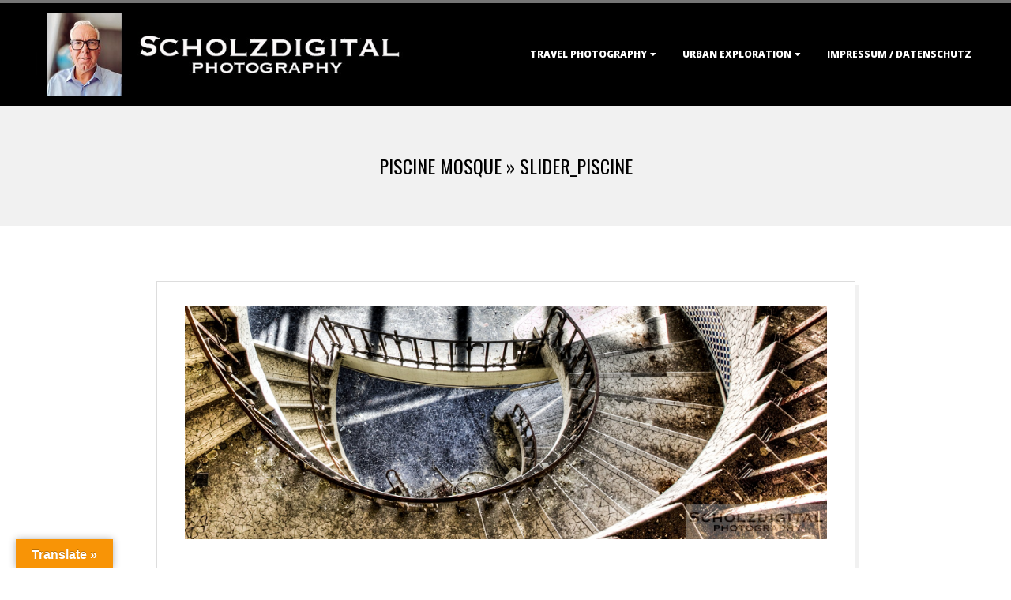

--- FILE ---
content_type: text/html; charset=UTF-8
request_url: https://www.scholzdigital.de/piscine-mosque/slider_piscine/
body_size: 12758
content:
<!DOCTYPE html>
<html lang="de" class="no-js">

<head>
<meta charset="UTF-8" />
<meta http-equiv="X-UA-Compatible" content="IE=edge,chrome=1"> <!-- Enable IE Highest available mode (compatibility mode); users with GCF will have page rendered using Google Chrome Frame -->
<meta name='robots' content='index, follow, max-image-preview:large, max-snippet:-1, max-video-preview:-1' />
<meta name="HandheldFriendly" content="True">
<meta name="MobileOptimized" content="767">
<meta name="viewport" content="width=device-width, initial-scale=1.0">
<meta name="template" content="Dispatch 4.12.1" />

	<!-- This site is optimized with the Yoast SEO plugin v26.7 - https://yoast.com/wordpress/plugins/seo/ -->
	<title>Slider_Piscine - Scholzdigital Photography</title>
	<link rel="canonical" href="https://www.scholzdigital.de/piscine-mosque/slider_piscine/" />
	<meta property="og:locale" content="de_DE" />
	<meta property="og:type" content="article" />
	<meta property="og:title" content="Slider_Piscine - Scholzdigital Photography" />
	<meta property="og:description" content="Read More &rarr;" />
	<meta property="og:url" content="https://www.scholzdigital.de/piscine-mosque/slider_piscine/" />
	<meta property="og:site_name" content="Scholzdigital Photography" />
	<meta property="og:image" content="https://www.scholzdigital.de/piscine-mosque/slider_piscine" />
	<meta property="og:image:width" content="1920" />
	<meta property="og:image:height" content="700" />
	<meta property="og:image:type" content="image/jpeg" />
	<meta name="twitter:card" content="summary_large_image" />
	<meta name="twitter:site" content="@Scholzdigital" />
	<script type="application/ld+json" class="yoast-schema-graph">{"@context":"https://schema.org","@graph":[{"@type":"WebPage","@id":"https://www.scholzdigital.de/piscine-mosque/slider_piscine/","url":"https://www.scholzdigital.de/piscine-mosque/slider_piscine/","name":"Slider_Piscine - Scholzdigital Photography","isPartOf":{"@id":"https://www.scholzdigital.de/#website"},"primaryImageOfPage":{"@id":"https://www.scholzdigital.de/piscine-mosque/slider_piscine/#primaryimage"},"image":{"@id":"https://www.scholzdigital.de/piscine-mosque/slider_piscine/#primaryimage"},"thumbnailUrl":"https://www.scholzdigital.de/wp-content/uploads/2015/11/Slider_Piscine.jpg","datePublished":"2015-11-01T18:47:10+00:00","breadcrumb":{"@id":"https://www.scholzdigital.de/piscine-mosque/slider_piscine/#breadcrumb"},"inLanguage":"de","potentialAction":[{"@type":"ReadAction","target":["https://www.scholzdigital.de/piscine-mosque/slider_piscine/"]}]},{"@type":"ImageObject","inLanguage":"de","@id":"https://www.scholzdigital.de/piscine-mosque/slider_piscine/#primaryimage","url":"https://www.scholzdigital.de/wp-content/uploads/2015/11/Slider_Piscine.jpg","contentUrl":"https://www.scholzdigital.de/wp-content/uploads/2015/11/Slider_Piscine.jpg","width":1920,"height":700},{"@type":"BreadcrumbList","@id":"https://www.scholzdigital.de/piscine-mosque/slider_piscine/#breadcrumb","itemListElement":[{"@type":"ListItem","position":1,"name":"Home","item":"https://www.scholzdigital.de/"},{"@type":"ListItem","position":2,"name":"Piscine Mosque","item":"https://www.scholzdigital.de/piscine-mosque/"},{"@type":"ListItem","position":3,"name":"Slider_Piscine"}]},{"@type":"WebSite","@id":"https://www.scholzdigital.de/#website","url":"https://www.scholzdigital.de/","name":"Scholzdigital Photography","description":"travel &amp; urbex photography","publisher":{"@id":"https://www.scholzdigital.de/#organization"},"potentialAction":[{"@type":"SearchAction","target":{"@type":"EntryPoint","urlTemplate":"https://www.scholzdigital.de/?s={search_term_string}"},"query-input":{"@type":"PropertyValueSpecification","valueRequired":true,"valueName":"search_term_string"}}],"inLanguage":"de"},{"@type":"Organization","@id":"https://www.scholzdigital.de/#organization","name":"Scholzdigital Photography","url":"https://www.scholzdigital.de/","logo":{"@type":"ImageObject","inLanguage":"de","@id":"https://www.scholzdigital.de/#/schema/logo/image/","url":"https://www.scholzdigital.de/wp-content/uploads/2025/01/scholzdigital_2025.jpg","contentUrl":"https://www.scholzdigital.de/wp-content/uploads/2025/01/scholzdigital_2025.jpg","width":637,"height":138,"caption":"Scholzdigital Photography"},"image":{"@id":"https://www.scholzdigital.de/#/schema/logo/image/"},"sameAs":["https://x.com/Scholzdigital"]}]}</script>
	<!-- / Yoast SEO plugin. -->


<link rel='dns-prefetch' href='//translate.google.com' />
<link rel='dns-prefetch' href='//fonts.googleapis.com' />
<link rel="alternate" type="application/rss+xml" title="Scholzdigital Photography &raquo; Feed" href="https://www.scholzdigital.de/feed/" />
<link rel="alternate" type="application/rss+xml" title="Scholzdigital Photography &raquo; Kommentar-Feed" href="https://www.scholzdigital.de/comments/feed/" />
<link rel="alternate" type="application/rss+xml" title="Scholzdigital Photography &raquo; Slider_Piscine-Kommentar-Feed" href="https://www.scholzdigital.de/piscine-mosque/slider_piscine/feed/" />
<link rel="profile" href="http://gmpg.org/xfn/11" />
<link rel="alternate" title="oEmbed (JSON)" type="application/json+oembed" href="https://www.scholzdigital.de/wp-json/oembed/1.0/embed?url=https%3A%2F%2Fwww.scholzdigital.de%2Fpiscine-mosque%2Fslider_piscine%2F" />
<link rel="alternate" title="oEmbed (XML)" type="text/xml+oembed" href="https://www.scholzdigital.de/wp-json/oembed/1.0/embed?url=https%3A%2F%2Fwww.scholzdigital.de%2Fpiscine-mosque%2Fslider_piscine%2F&#038;format=xml" />
<link rel="preload" href="https://www.scholzdigital.de/wp-content/themes/dispatch/hoot/css/webfonts/fa-solid-900.woff2" as="font" crossorigin="anonymous">
<link rel="preload" href="https://www.scholzdigital.de/wp-content/themes/dispatch/hoot/css/webfonts/fa-regular-400.woff2" as="font" crossorigin="anonymous">
<link rel="preload" href="https://www.scholzdigital.de/wp-content/themes/dispatch/hoot/css/webfonts/fa-brands-400.woff2" as="font" crossorigin="anonymous">
<style id='wp-img-auto-sizes-contain-inline-css'>
img:is([sizes=auto i],[sizes^="auto," i]){contain-intrinsic-size:3000px 1500px}
/*# sourceURL=wp-img-auto-sizes-contain-inline-css */
</style>
<link rel='stylesheet' id='twb-open-sans-css' href='https://fonts.googleapis.com/css?family=Open+Sans%3A300%2C400%2C500%2C600%2C700%2C800&#038;display=swap&#038;ver=6.9' media='all' />
<link rel='stylesheet' id='twbbwg-global-css' href='https://www.scholzdigital.de/wp-content/plugins/photo-gallery/booster/assets/css/global.css?ver=1.0.0' media='all' />
<style id='wp-emoji-styles-inline-css'>

	img.wp-smiley, img.emoji {
		display: inline !important;
		border: none !important;
		box-shadow: none !important;
		height: 1em !important;
		width: 1em !important;
		margin: 0 0.07em !important;
		vertical-align: -0.1em !important;
		background: none !important;
		padding: 0 !important;
	}
/*# sourceURL=wp-emoji-styles-inline-css */
</style>
<style id='wp-block-library-inline-css'>
:root{--wp-block-synced-color:#7a00df;--wp-block-synced-color--rgb:122,0,223;--wp-bound-block-color:var(--wp-block-synced-color);--wp-editor-canvas-background:#ddd;--wp-admin-theme-color:#007cba;--wp-admin-theme-color--rgb:0,124,186;--wp-admin-theme-color-darker-10:#006ba1;--wp-admin-theme-color-darker-10--rgb:0,107,160.5;--wp-admin-theme-color-darker-20:#005a87;--wp-admin-theme-color-darker-20--rgb:0,90,135;--wp-admin-border-width-focus:2px}@media (min-resolution:192dpi){:root{--wp-admin-border-width-focus:1.5px}}.wp-element-button{cursor:pointer}:root .has-very-light-gray-background-color{background-color:#eee}:root .has-very-dark-gray-background-color{background-color:#313131}:root .has-very-light-gray-color{color:#eee}:root .has-very-dark-gray-color{color:#313131}:root .has-vivid-green-cyan-to-vivid-cyan-blue-gradient-background{background:linear-gradient(135deg,#00d084,#0693e3)}:root .has-purple-crush-gradient-background{background:linear-gradient(135deg,#34e2e4,#4721fb 50%,#ab1dfe)}:root .has-hazy-dawn-gradient-background{background:linear-gradient(135deg,#faaca8,#dad0ec)}:root .has-subdued-olive-gradient-background{background:linear-gradient(135deg,#fafae1,#67a671)}:root .has-atomic-cream-gradient-background{background:linear-gradient(135deg,#fdd79a,#004a59)}:root .has-nightshade-gradient-background{background:linear-gradient(135deg,#330968,#31cdcf)}:root .has-midnight-gradient-background{background:linear-gradient(135deg,#020381,#2874fc)}:root{--wp--preset--font-size--normal:16px;--wp--preset--font-size--huge:42px}.has-regular-font-size{font-size:1em}.has-larger-font-size{font-size:2.625em}.has-normal-font-size{font-size:var(--wp--preset--font-size--normal)}.has-huge-font-size{font-size:var(--wp--preset--font-size--huge)}.has-text-align-center{text-align:center}.has-text-align-left{text-align:left}.has-text-align-right{text-align:right}.has-fit-text{white-space:nowrap!important}#end-resizable-editor-section{display:none}.aligncenter{clear:both}.items-justified-left{justify-content:flex-start}.items-justified-center{justify-content:center}.items-justified-right{justify-content:flex-end}.items-justified-space-between{justify-content:space-between}.screen-reader-text{border:0;clip-path:inset(50%);height:1px;margin:-1px;overflow:hidden;padding:0;position:absolute;width:1px;word-wrap:normal!important}.screen-reader-text:focus{background-color:#ddd;clip-path:none;color:#444;display:block;font-size:1em;height:auto;left:5px;line-height:normal;padding:15px 23px 14px;text-decoration:none;top:5px;width:auto;z-index:100000}html :where(.has-border-color){border-style:solid}html :where([style*=border-top-color]){border-top-style:solid}html :where([style*=border-right-color]){border-right-style:solid}html :where([style*=border-bottom-color]){border-bottom-style:solid}html :where([style*=border-left-color]){border-left-style:solid}html :where([style*=border-width]){border-style:solid}html :where([style*=border-top-width]){border-top-style:solid}html :where([style*=border-right-width]){border-right-style:solid}html :where([style*=border-bottom-width]){border-bottom-style:solid}html :where([style*=border-left-width]){border-left-style:solid}html :where(img[class*=wp-image-]){height:auto;max-width:100%}:where(figure){margin:0 0 1em}html :where(.is-position-sticky){--wp-admin--admin-bar--position-offset:var(--wp-admin--admin-bar--height,0px)}@media screen and (max-width:600px){html :where(.is-position-sticky){--wp-admin--admin-bar--position-offset:0px}}

/*# sourceURL=wp-block-library-inline-css */
</style><style id='global-styles-inline-css'>
:root{--wp--preset--aspect-ratio--square: 1;--wp--preset--aspect-ratio--4-3: 4/3;--wp--preset--aspect-ratio--3-4: 3/4;--wp--preset--aspect-ratio--3-2: 3/2;--wp--preset--aspect-ratio--2-3: 2/3;--wp--preset--aspect-ratio--16-9: 16/9;--wp--preset--aspect-ratio--9-16: 9/16;--wp--preset--color--black: #000000;--wp--preset--color--cyan-bluish-gray: #abb8c3;--wp--preset--color--white: #ffffff;--wp--preset--color--pale-pink: #f78da7;--wp--preset--color--vivid-red: #cf2e2e;--wp--preset--color--luminous-vivid-orange: #ff6900;--wp--preset--color--luminous-vivid-amber: #fcb900;--wp--preset--color--light-green-cyan: #7bdcb5;--wp--preset--color--vivid-green-cyan: #00d084;--wp--preset--color--pale-cyan-blue: #8ed1fc;--wp--preset--color--vivid-cyan-blue: #0693e3;--wp--preset--color--vivid-purple: #9b51e0;--wp--preset--color--accent: #757575;--wp--preset--color--accent-font: #ffffff;--wp--preset--gradient--vivid-cyan-blue-to-vivid-purple: linear-gradient(135deg,rgb(6,147,227) 0%,rgb(155,81,224) 100%);--wp--preset--gradient--light-green-cyan-to-vivid-green-cyan: linear-gradient(135deg,rgb(122,220,180) 0%,rgb(0,208,130) 100%);--wp--preset--gradient--luminous-vivid-amber-to-luminous-vivid-orange: linear-gradient(135deg,rgb(252,185,0) 0%,rgb(255,105,0) 100%);--wp--preset--gradient--luminous-vivid-orange-to-vivid-red: linear-gradient(135deg,rgb(255,105,0) 0%,rgb(207,46,46) 100%);--wp--preset--gradient--very-light-gray-to-cyan-bluish-gray: linear-gradient(135deg,rgb(238,238,238) 0%,rgb(169,184,195) 100%);--wp--preset--gradient--cool-to-warm-spectrum: linear-gradient(135deg,rgb(74,234,220) 0%,rgb(151,120,209) 20%,rgb(207,42,186) 40%,rgb(238,44,130) 60%,rgb(251,105,98) 80%,rgb(254,248,76) 100%);--wp--preset--gradient--blush-light-purple: linear-gradient(135deg,rgb(255,206,236) 0%,rgb(152,150,240) 100%);--wp--preset--gradient--blush-bordeaux: linear-gradient(135deg,rgb(254,205,165) 0%,rgb(254,45,45) 50%,rgb(107,0,62) 100%);--wp--preset--gradient--luminous-dusk: linear-gradient(135deg,rgb(255,203,112) 0%,rgb(199,81,192) 50%,rgb(65,88,208) 100%);--wp--preset--gradient--pale-ocean: linear-gradient(135deg,rgb(255,245,203) 0%,rgb(182,227,212) 50%,rgb(51,167,181) 100%);--wp--preset--gradient--electric-grass: linear-gradient(135deg,rgb(202,248,128) 0%,rgb(113,206,126) 100%);--wp--preset--gradient--midnight: linear-gradient(135deg,rgb(2,3,129) 0%,rgb(40,116,252) 100%);--wp--preset--font-size--small: 13px;--wp--preset--font-size--medium: 20px;--wp--preset--font-size--large: 36px;--wp--preset--font-size--x-large: 42px;--wp--preset--spacing--20: 0.44rem;--wp--preset--spacing--30: 0.67rem;--wp--preset--spacing--40: 1rem;--wp--preset--spacing--50: 1.5rem;--wp--preset--spacing--60: 2.25rem;--wp--preset--spacing--70: 3.38rem;--wp--preset--spacing--80: 5.06rem;--wp--preset--shadow--natural: 6px 6px 9px rgba(0, 0, 0, 0.2);--wp--preset--shadow--deep: 12px 12px 50px rgba(0, 0, 0, 0.4);--wp--preset--shadow--sharp: 6px 6px 0px rgba(0, 0, 0, 0.2);--wp--preset--shadow--outlined: 6px 6px 0px -3px rgb(255, 255, 255), 6px 6px rgb(0, 0, 0);--wp--preset--shadow--crisp: 6px 6px 0px rgb(0, 0, 0);}:where(.is-layout-flex){gap: 0.5em;}:where(.is-layout-grid){gap: 0.5em;}body .is-layout-flex{display: flex;}.is-layout-flex{flex-wrap: wrap;align-items: center;}.is-layout-flex > :is(*, div){margin: 0;}body .is-layout-grid{display: grid;}.is-layout-grid > :is(*, div){margin: 0;}:where(.wp-block-columns.is-layout-flex){gap: 2em;}:where(.wp-block-columns.is-layout-grid){gap: 2em;}:where(.wp-block-post-template.is-layout-flex){gap: 1.25em;}:where(.wp-block-post-template.is-layout-grid){gap: 1.25em;}.has-black-color{color: var(--wp--preset--color--black) !important;}.has-cyan-bluish-gray-color{color: var(--wp--preset--color--cyan-bluish-gray) !important;}.has-white-color{color: var(--wp--preset--color--white) !important;}.has-pale-pink-color{color: var(--wp--preset--color--pale-pink) !important;}.has-vivid-red-color{color: var(--wp--preset--color--vivid-red) !important;}.has-luminous-vivid-orange-color{color: var(--wp--preset--color--luminous-vivid-orange) !important;}.has-luminous-vivid-amber-color{color: var(--wp--preset--color--luminous-vivid-amber) !important;}.has-light-green-cyan-color{color: var(--wp--preset--color--light-green-cyan) !important;}.has-vivid-green-cyan-color{color: var(--wp--preset--color--vivid-green-cyan) !important;}.has-pale-cyan-blue-color{color: var(--wp--preset--color--pale-cyan-blue) !important;}.has-vivid-cyan-blue-color{color: var(--wp--preset--color--vivid-cyan-blue) !important;}.has-vivid-purple-color{color: var(--wp--preset--color--vivid-purple) !important;}.has-black-background-color{background-color: var(--wp--preset--color--black) !important;}.has-cyan-bluish-gray-background-color{background-color: var(--wp--preset--color--cyan-bluish-gray) !important;}.has-white-background-color{background-color: var(--wp--preset--color--white) !important;}.has-pale-pink-background-color{background-color: var(--wp--preset--color--pale-pink) !important;}.has-vivid-red-background-color{background-color: var(--wp--preset--color--vivid-red) !important;}.has-luminous-vivid-orange-background-color{background-color: var(--wp--preset--color--luminous-vivid-orange) !important;}.has-luminous-vivid-amber-background-color{background-color: var(--wp--preset--color--luminous-vivid-amber) !important;}.has-light-green-cyan-background-color{background-color: var(--wp--preset--color--light-green-cyan) !important;}.has-vivid-green-cyan-background-color{background-color: var(--wp--preset--color--vivid-green-cyan) !important;}.has-pale-cyan-blue-background-color{background-color: var(--wp--preset--color--pale-cyan-blue) !important;}.has-vivid-cyan-blue-background-color{background-color: var(--wp--preset--color--vivid-cyan-blue) !important;}.has-vivid-purple-background-color{background-color: var(--wp--preset--color--vivid-purple) !important;}.has-black-border-color{border-color: var(--wp--preset--color--black) !important;}.has-cyan-bluish-gray-border-color{border-color: var(--wp--preset--color--cyan-bluish-gray) !important;}.has-white-border-color{border-color: var(--wp--preset--color--white) !important;}.has-pale-pink-border-color{border-color: var(--wp--preset--color--pale-pink) !important;}.has-vivid-red-border-color{border-color: var(--wp--preset--color--vivid-red) !important;}.has-luminous-vivid-orange-border-color{border-color: var(--wp--preset--color--luminous-vivid-orange) !important;}.has-luminous-vivid-amber-border-color{border-color: var(--wp--preset--color--luminous-vivid-amber) !important;}.has-light-green-cyan-border-color{border-color: var(--wp--preset--color--light-green-cyan) !important;}.has-vivid-green-cyan-border-color{border-color: var(--wp--preset--color--vivid-green-cyan) !important;}.has-pale-cyan-blue-border-color{border-color: var(--wp--preset--color--pale-cyan-blue) !important;}.has-vivid-cyan-blue-border-color{border-color: var(--wp--preset--color--vivid-cyan-blue) !important;}.has-vivid-purple-border-color{border-color: var(--wp--preset--color--vivid-purple) !important;}.has-vivid-cyan-blue-to-vivid-purple-gradient-background{background: var(--wp--preset--gradient--vivid-cyan-blue-to-vivid-purple) !important;}.has-light-green-cyan-to-vivid-green-cyan-gradient-background{background: var(--wp--preset--gradient--light-green-cyan-to-vivid-green-cyan) !important;}.has-luminous-vivid-amber-to-luminous-vivid-orange-gradient-background{background: var(--wp--preset--gradient--luminous-vivid-amber-to-luminous-vivid-orange) !important;}.has-luminous-vivid-orange-to-vivid-red-gradient-background{background: var(--wp--preset--gradient--luminous-vivid-orange-to-vivid-red) !important;}.has-very-light-gray-to-cyan-bluish-gray-gradient-background{background: var(--wp--preset--gradient--very-light-gray-to-cyan-bluish-gray) !important;}.has-cool-to-warm-spectrum-gradient-background{background: var(--wp--preset--gradient--cool-to-warm-spectrum) !important;}.has-blush-light-purple-gradient-background{background: var(--wp--preset--gradient--blush-light-purple) !important;}.has-blush-bordeaux-gradient-background{background: var(--wp--preset--gradient--blush-bordeaux) !important;}.has-luminous-dusk-gradient-background{background: var(--wp--preset--gradient--luminous-dusk) !important;}.has-pale-ocean-gradient-background{background: var(--wp--preset--gradient--pale-ocean) !important;}.has-electric-grass-gradient-background{background: var(--wp--preset--gradient--electric-grass) !important;}.has-midnight-gradient-background{background: var(--wp--preset--gradient--midnight) !important;}.has-small-font-size{font-size: var(--wp--preset--font-size--small) !important;}.has-medium-font-size{font-size: var(--wp--preset--font-size--medium) !important;}.has-large-font-size{font-size: var(--wp--preset--font-size--large) !important;}.has-x-large-font-size{font-size: var(--wp--preset--font-size--x-large) !important;}
/*# sourceURL=global-styles-inline-css */
</style>

<style id='classic-theme-styles-inline-css'>
/*! This file is auto-generated */
.wp-block-button__link{color:#fff;background-color:#32373c;border-radius:9999px;box-shadow:none;text-decoration:none;padding:calc(.667em + 2px) calc(1.333em + 2px);font-size:1.125em}.wp-block-file__button{background:#32373c;color:#fff;text-decoration:none}
/*# sourceURL=/wp-includes/css/classic-themes.min.css */
</style>
<link rel='stylesheet' id='google-language-translator-css' href='https://www.scholzdigital.de/wp-content/plugins/google-language-translator/css/style.css?ver=6.0.20' media='' />
<link rel='stylesheet' id='glt-toolbar-styles-css' href='https://www.scholzdigital.de/wp-content/plugins/google-language-translator/css/toolbar.css?ver=6.0.20' media='' />
<link rel='stylesheet' id='hoot-google-fonts-css' href='//fonts.googleapis.com/css?family=Oswald%3A400%7COpen+Sans%3A300%2C400%2C400i%2C700%2C700i%2C800&#038;subset=latin' media='all' />
<link rel='stylesheet' id='gallery-css' href='https://www.scholzdigital.de/wp-content/themes/dispatch/hoot/css/gallery.min.css?ver=6.9' media='all' />
<link rel='stylesheet' id='font-awesome-css' href='https://www.scholzdigital.de/wp-content/themes/dispatch/hoot/css/font-awesome.min.css?ver=5.15.4' media='all' />
<link rel='stylesheet' id='hoot-style-css' href='https://www.scholzdigital.de/wp-content/themes/dispatch/style.min.css?ver=4.12.1' media='all' />
<link rel='stylesheet' id='hoot-wpblocks-css' href='https://www.scholzdigital.de/wp-content/themes/dispatch/hoot-theme/blocks/wpblocks.css?ver=4.12.1' media='all' />
<style id='hoot-wpblocks-inline-css'>
.hgrid {max-width: 1260px;} a {color: #757575;} .invert-typo, .accent-typo {background: #757575;color: #ffffff;} .invert-typo a, .invert-typo a:hover, .invert-typo h1, .invert-typo h2, .invert-typo h3, .invert-typo h4, .invert-typo h5, .invert-typo h6, .invert-typo .title, .accent-typo a, .accent-typo a:hover, .accent-typo h1, .accent-typo h2, .accent-typo h3, .accent-typo h4, .accent-typo h5, .accent-typo h6, .accent-typo .title {color: #ffffff;} input[type="submit"], #submit, .button {background: #757575;color: #ffffff;} input[type="submit"]:hover, #submit:hover, .button:hover, input[type="submit"]:focus, #submit:focus, .button:focus {background: #919191;color: #ffffff;} body {background-color: #ffffff;} #page-wrapper {border-color: #757575;} #topbar-right-inner, #topbar-right-inner input {background-color: #ffffff;} .site-logo-with-icon #site-title i {font-size: 48px;} .site-logo-mixed-image, .site-logo-mixed-image img {max-width: 200px;} .lSSlideOuter .lSPager.lSpg > li:hover a, .lSSlideOuter .lSPager.lSpg > li.active a {background-color: #757575;} #infinite-handle span,.lrm-form a.button, .lrm-form button, .lrm-form button[type=submit], .lrm-form #buddypress input[type=submit], .lrm-form input[type=submit] {background: #757575;color: #ffffff;} .woocommerce nav.woocommerce-pagination ul li a:focus, .woocommerce nav.woocommerce-pagination ul li a:hover {color: #757575;} :root .has-accent-color,.is-style-outline>.wp-block-button__link:not(.has-text-color), .wp-block-button__link.is-style-outline:not(.has-text-color) {color: #757575;} :root .has-accent-background-color,.wp-block-button__link,.wp-block-button__link:hover,.wp-block-search__button,.wp-block-search__button:hover, .wp-block-file__button,.wp-block-file__button:hover {background: #757575;} :root .has-accent-font-color,.wp-block-button__link,.wp-block-button__link:hover,.wp-block-search__button,.wp-block-search__button:hover, .wp-block-file__button,.wp-block-file__button:hover {color: #ffffff;} :root .has-accent-font-background-color {background: #ffffff;}
/*# sourceURL=hoot-wpblocks-inline-css */
</style>
<script src="https://www.scholzdigital.de/wp-includes/js/jquery/jquery.min.js?ver=3.7.1" id="jquery-core-js"></script>
<script src="https://www.scholzdigital.de/wp-includes/js/jquery/jquery-migrate.min.js?ver=3.4.1" id="jquery-migrate-js"></script>
<script src="https://www.scholzdigital.de/wp-content/plugins/photo-gallery/booster/assets/js/circle-progress.js?ver=1.2.2" id="twbbwg-circle-js"></script>
<script id="twbbwg-global-js-extra">
var twb = {"nonce":"01b04b8113","ajax_url":"https://www.scholzdigital.de/wp-admin/admin-ajax.php","plugin_url":"https://www.scholzdigital.de/wp-content/plugins/photo-gallery/booster","href":"https://www.scholzdigital.de/wp-admin/admin.php?page=twbbwg_photo-gallery"};
var twb = {"nonce":"01b04b8113","ajax_url":"https://www.scholzdigital.de/wp-admin/admin-ajax.php","plugin_url":"https://www.scholzdigital.de/wp-content/plugins/photo-gallery/booster","href":"https://www.scholzdigital.de/wp-admin/admin.php?page=twbbwg_photo-gallery"};
//# sourceURL=twbbwg-global-js-extra
</script>
<script src="https://www.scholzdigital.de/wp-content/plugins/photo-gallery/booster/assets/js/global.js?ver=1.0.0" id="twbbwg-global-js"></script>
<script id="image-watermark-no-right-click-js-before">
var iwArgsNoRightClick = {"rightclick":"N","draganddrop":"N","devtools":"Y","enableToast":"Y","toastMessage":"This content is protected"};

//# sourceURL=image-watermark-no-right-click-js-before
</script>
<script src="https://www.scholzdigital.de/wp-content/plugins/image-watermark/js/no-right-click.js?ver=2.0.3" id="image-watermark-no-right-click-js"></script>
<script src="https://www.scholzdigital.de/wp-content/themes/dispatch/js/modernizr.custom.min.js?ver=2.8.3" id="modernizr-js"></script>
<link rel="https://api.w.org/" href="https://www.scholzdigital.de/wp-json/" /><link rel="alternate" title="JSON" type="application/json" href="https://www.scholzdigital.de/wp-json/wp/v2/media/3169" /><link rel="EditURI" type="application/rsd+xml" title="RSD" href="https://www.scholzdigital.de/xmlrpc.php?rsd" />
<meta name="generator" content="WordPress 6.9" />
<link rel='shortlink' href='https://www.scholzdigital.de/?p=3169' />
<style>#google_language_translator{width:auto!important;}div.skiptranslate.goog-te-gadget{display:inline!important;}.goog-tooltip{display: none!important;}.goog-tooltip:hover{display: none!important;}.goog-text-highlight{background-color:transparent!important;border:none!important;box-shadow:none!important;}#google_language_translator select.goog-te-combo{color:#32373c;}div.skiptranslate{display:none!important;}body{top:0px!important;}#goog-gt-{display:none!important;}font font{background-color:transparent!important;box-shadow:none!important;position:initial!important;}#glt-translate-trigger{left:20px;right:auto;}#glt-translate-trigger > span{color:#ffffff;}#glt-translate-trigger{background:#f89406;}.goog-te-gadget .goog-te-combo{width:100%;}</style><link rel="icon" href="https://www.scholzdigital.de/wp-content/uploads/2015/08/Favicon.jpg" sizes="32x32" />
<link rel="icon" href="https://www.scholzdigital.de/wp-content/uploads/2015/08/Favicon.jpg" sizes="192x192" />
<link rel="apple-touch-icon" href="https://www.scholzdigital.de/wp-content/uploads/2015/08/Favicon.jpg" />
<meta name="msapplication-TileImage" content="https://www.scholzdigital.de/wp-content/uploads/2015/08/Favicon.jpg" />
</head>

<body class="wordpress ltr de de-de parent-theme y2026 m01 d17 h20 saturday logged-out singular singular-attachment singular-attachment-3169 attachment-image attachment-jpeg dispatch" dir="ltr">

	
	<a href="#main" class="screen-reader-text">Skip to content</a>

	<div id="page-wrapper" class=" site-stretch page-wrapper sitewrap-none sidebars0 hoot-cf7-style hoot-mapp-style hoot-jetpack-style">

		
		<header id="header" class="site-header  contrast-typo" role="banner" itemscope="itemscope" itemtype="https://schema.org/WPHeader">
			<div class="hgrid">
				<div class="table hgrid-span-12">
					<div id="branding" class="branding table-cell-mid">
		<div id="site-logo" class="site-logo-image">
			<div id="site-logo-image"><div id="site-title" class="site-title title" itemprop="headline"><a href="https://www.scholzdigital.de/" class="custom-logo-link" rel="home"><img width="637" height="138" src="https://www.scholzdigital.de/wp-content/uploads/2025/01/scholzdigital_2025.jpg" class="custom-logo" alt="Urbex verlassene Orte und Weltreisen -- das sind meine Interessen" decoding="async" fetchpriority="high" srcset="https://www.scholzdigital.de/wp-content/uploads/2025/01/scholzdigital_2025.jpg 637w, https://www.scholzdigital.de/wp-content/uploads/2025/01/scholzdigital_2025-425x92.jpg 425w" sizes="(max-width: 637px) 100vw, 637px" /></a><div style="clip: rect(1px, 1px, 1px, 1px); clip-path: inset(50%); height: 1px; width: 1px; margin: -1px; overflow: hidden; position: absolute !important;">Scholzdigital Photography</div></div></div>		</div>
	</div><!-- #branding -->
		<div id="header-aside" class=" header-aside table-cell-mid">
			<div class="screen-reader-text">Primary Navigation Menu</div>
	<nav id="menu-primary" class="menu nav-menu menu-primary mobilemenu-fixed mobilesubmenu-click" role="navigation" aria-label="Primary Navigation Menu" itemscope="itemscope" itemtype="https://schema.org/SiteNavigationElement">
		<a class="menu-toggle" href="#"><span class="menu-toggle-text">Menu</span><i class="fas fa-bars"></i></a>

		<ul id="menu-primary-items" class="menu-items sf-menu menu"><li id="menu-item-12544" class="menu-item menu-item-type-taxonomy menu-item-object-category menu-item-has-children menu-item-12544"><a href="https://www.scholzdigital.de/category/reisen/">Travel Photography</a>
<ul class="sub-menu">
	<li id="menu-item-15933" class="menu-item menu-item-type-taxonomy menu-item-object-post_tag menu-item-15933"><a href="https://www.scholzdigital.de/tag/argentinien/">Argentinien</a></li>
	<li id="menu-item-13625" class="menu-item menu-item-type-taxonomy menu-item-object-post_tag menu-item-13625"><a href="https://www.scholzdigital.de/tag/belize/">Belize</a></li>
	<li id="menu-item-16048" class="menu-item menu-item-type-taxonomy menu-item-object-post_tag menu-item-16048"><a href="https://www.scholzdigital.de/tag/chile/">Chile</a></li>
	<li id="menu-item-13660" class="menu-item menu-item-type-taxonomy menu-item-object-post_tag menu-item-13660"><a href="https://www.scholzdigital.de/tag/costa-rica/">Costa Rica</a></li>
	<li id="menu-item-16346" class="menu-item menu-item-type-post_type menu-item-object-post menu-item-16346"><a href="https://www.scholzdigital.de/estland-tallinn/">Estland</a></li>
	<li id="menu-item-16381" class="menu-item menu-item-type-taxonomy menu-item-object-post_tag menu-item-16381"><a href="https://www.scholzdigital.de/tag/finnland/">Finnland</a></li>
	<li id="menu-item-13601" class="menu-item menu-item-type-taxonomy menu-item-object-post_tag menu-item-13601"><a href="https://www.scholzdigital.de/tag/griechenland/">Griechenland</a></li>
	<li id="menu-item-13692" class="menu-item menu-item-type-taxonomy menu-item-object-post_tag menu-item-13692"><a href="https://www.scholzdigital.de/tag/honduras/">Honduras</a></li>
	<li id="menu-item-12554" class="menu-item menu-item-type-taxonomy menu-item-object-post_tag menu-item-12554"><a href="https://www.scholzdigital.de/tag/india/">India</a></li>
	<li id="menu-item-13603" class="menu-item menu-item-type-taxonomy menu-item-object-post_tag menu-item-13603"><a href="https://www.scholzdigital.de/tag/italien/">Italien</a></li>
	<li id="menu-item-13861" class="menu-item menu-item-type-taxonomy menu-item-object-post_tag menu-item-13861"><a href="https://www.scholzdigital.de/tag/jamaika/">Jamaika</a></li>
	<li id="menu-item-14957" class="menu-item menu-item-type-taxonomy menu-item-object-post_tag menu-item-14957"><a href="https://www.scholzdigital.de/tag/japan/">Japan</a></li>
	<li id="menu-item-14276" class="menu-item menu-item-type-taxonomy menu-item-object-post_tag menu-item-14276"><a href="https://www.scholzdigital.de/tag/kasachstan/">Kasachstan</a></li>
	<li id="menu-item-12562" class="menu-item menu-item-type-taxonomy menu-item-object-post_tag menu-item-12562"><a href="https://www.scholzdigital.de/tag/kanaren/">Kanaren</a></li>
	<li id="menu-item-15834" class="menu-item menu-item-type-taxonomy menu-item-object-post_tag menu-item-15834"><a href="https://www.scholzdigital.de/tag/kapverden/">Kapverden</a></li>
	<li id="menu-item-14195" class="menu-item menu-item-type-taxonomy menu-item-object-post_tag menu-item-14195"><a href="https://www.scholzdigital.de/tag/kirgisistan/">Kirgisistan</a></li>
	<li id="menu-item-13736" class="menu-item menu-item-type-taxonomy menu-item-object-post_tag menu-item-13736"><a href="https://www.scholzdigital.de/tag/kolumbien/">Kolumbien</a></li>
	<li id="menu-item-16317" class="menu-item menu-item-type-post_type menu-item-object-post menu-item-16317"><a href="https://www.scholzdigital.de/lettland-riga/">Lettland</a></li>
	<li id="menu-item-13789" class="menu-item menu-item-type-taxonomy menu-item-object-post_tag menu-item-13789"><a href="https://www.scholzdigital.de/tag/mexico/">Mexico</a></li>
	<li id="menu-item-15232" class="menu-item menu-item-type-taxonomy menu-item-object-post_tag menu-item-15232"><a href="https://www.scholzdigital.de/tag/malaysia/">Malaysia</a></li>
	<li id="menu-item-12552" class="menu-item menu-item-type-taxonomy menu-item-object-post_tag menu-item-12552"><a href="https://www.scholzdigital.de/tag/myanmar/">Myanmar</a></li>
	<li id="menu-item-14318" class="menu-item menu-item-type-taxonomy menu-item-object-post_tag menu-item-14318"><a href="https://www.scholzdigital.de/tag/namibia/">Namibia</a></li>
	<li id="menu-item-15369" class="menu-item menu-item-type-taxonomy menu-item-object-post_tag menu-item-15369"><a href="https://www.scholzdigital.de/tag/norwegen/">Norwegen</a></li>
	<li id="menu-item-12549" class="menu-item menu-item-type-taxonomy menu-item-object-post_tag menu-item-12549"><a href="https://www.scholzdigital.de/tag/osterreich/">Österreich</a></li>
	<li id="menu-item-15704" class="menu-item menu-item-type-post_type menu-item-object-post menu-item-15704"><a href="https://www.scholzdigital.de/oman-maskat/">Oman</a></li>
	<li id="menu-item-13598" class="menu-item menu-item-type-taxonomy menu-item-object-post_tag menu-item-13598"><a href="https://www.scholzdigital.de/tag/panama/">Panama</a></li>
	<li id="menu-item-15886" class="menu-item menu-item-type-taxonomy menu-item-object-post_tag menu-item-15886"><a href="https://www.scholzdigital.de/tag/portugal/">Portugal</a></li>
	<li id="menu-item-13597" class="menu-item menu-item-type-taxonomy menu-item-object-post_tag menu-item-13597"><a href="https://www.scholzdigital.de/tag/rumaenien/">Rumänien</a></li>
	<li id="menu-item-16416" class="menu-item menu-item-type-taxonomy menu-item-object-post_tag menu-item-16416"><a href="https://www.scholzdigital.de/tag/schweden/">Schweden</a></li>
	<li id="menu-item-12560" class="menu-item menu-item-type-taxonomy menu-item-object-post_tag menu-item-12560"><a href="https://www.scholzdigital.de/tag/schweiz/">Schweiz</a></li>
	<li id="menu-item-15198" class="menu-item menu-item-type-post_type menu-item-object-post menu-item-15198"><a href="https://www.scholzdigital.de/singapur/">Singapur</a></li>
	<li id="menu-item-15799" class="menu-item menu-item-type-taxonomy menu-item-object-post_tag menu-item-15799"><a href="https://www.scholzdigital.de/tag/spanien/">Spanien</a></li>
	<li id="menu-item-15306" class="menu-item menu-item-type-taxonomy menu-item-object-post_tag menu-item-15306"><a href="https://www.scholzdigital.de/tag/sri-lanka/">Sri Lanka</a></li>
	<li id="menu-item-14843" class="menu-item menu-item-type-taxonomy menu-item-object-post_tag menu-item-14843"><a href="https://www.scholzdigital.de/tag/suedkorea/">Südkorea</a></li>
	<li id="menu-item-12564" class="menu-item menu-item-type-taxonomy menu-item-object-post_tag menu-item-12564"><a href="https://www.scholzdigital.de/tag/tschechien/">Tschechien</a></li>
	<li id="menu-item-15631" class="menu-item menu-item-type-taxonomy menu-item-object-post_tag menu-item-15631"><a href="https://www.scholzdigital.de/tag/uae/">UAE</a></li>
	<li id="menu-item-12561" class="menu-item menu-item-type-taxonomy menu-item-object-post_tag menu-item-12561"><a href="https://www.scholzdigital.de/tag/usa/">USA</a></li>
	<li id="menu-item-13930" class="menu-item menu-item-type-taxonomy menu-item-object-post_tag menu-item-13930"><a href="https://www.scholzdigital.de/tag/usbekistan/">Usbekistan</a></li>
</ul>
</li>
<li id="menu-item-12545" class="menu-item menu-item-type-taxonomy menu-item-object-category menu-item-has-children menu-item-12545"><a href="https://www.scholzdigital.de/category/lost-place/">Urban Exploration</a>
<ul class="sub-menu">
	<li id="menu-item-12551" class="menu-item menu-item-type-taxonomy menu-item-object-post_tag menu-item-12551"><a href="https://www.scholzdigital.de/tag/gesundheit/">Gesundheit</a></li>
	<li id="menu-item-12550" class="menu-item menu-item-type-taxonomy menu-item-object-post_tag menu-item-12550"><a href="https://www.scholzdigital.de/tag/industrie/">Industrie</a></li>
	<li id="menu-item-12553" class="menu-item menu-item-type-taxonomy menu-item-object-post_tag menu-item-12553"><a href="https://www.scholzdigital.de/tag/militaer/">Militär</a></li>
	<li id="menu-item-12555" class="menu-item menu-item-type-taxonomy menu-item-object-post_tag menu-item-12555"><a href="https://www.scholzdigital.de/tag/urbex-belgien/">Urbex Belgien</a></li>
	<li id="menu-item-12556" class="menu-item menu-item-type-taxonomy menu-item-object-post_tag menu-item-12556"><a href="https://www.scholzdigital.de/tag/urbex-deutschland/">Urbex Deutschland</a></li>
	<li id="menu-item-12558" class="menu-item menu-item-type-taxonomy menu-item-object-post_tag menu-item-12558"><a href="https://www.scholzdigital.de/tag/urbex-frankreich/">Urbex Frankreich</a></li>
	<li id="menu-item-12557" class="menu-item menu-item-type-taxonomy menu-item-object-post_tag menu-item-12557"><a href="https://www.scholzdigital.de/tag/urbex-italien/">Urbex Italien</a></li>
	<li id="menu-item-12559" class="menu-item menu-item-type-taxonomy menu-item-object-post_tag menu-item-12559"><a href="https://www.scholzdigital.de/tag/urbex-luxemburg/">Urbex Luxemburg</a></li>
</ul>
</li>
<li id="menu-item-12546" class="menu-item menu-item-type-custom menu-item-object-custom menu-item-12546"><a href="https://www.scholzdigital.de/impressum/">Impressum / Datenschutz</a></li>
</ul>
	</nav><!-- #menu-primary -->
		</div>
					</div>
			</div>
		</header><!-- #header -->

		<div id="main" class=" main">
			

				<div id="loop-meta" class="loop-meta-wrap pageheader-bg-default">
					<div class="hgrid">

						<div class="loop-meta  hgrid-span-12" itemscope="itemscope" itemtype="https://schema.org/WebPageElement">
							<div class="entry-header">

																<h1 class="loop-title entry-title" itemprop="headline"><span class="loop-pretitle">Piscine Mosque &raquo; </span>Slider_Piscine</h1>

								
							</div><!-- .entry-header -->
						</div><!-- .loop-meta -->

					</div>
				</div>

			
<div class="hgrid main-content-grid">

	
	<main id="content" class="content  hgrid-span-9 no-sidebar layout-none " role="main">

		
			<div id="content-wrap">

				
	<article id="post-3169" class="entry attachment publish author-admin post-3169 status-inherit" itemscope="itemscope" itemtype="https://schema.org/ImageObject">

		<div class="entry-content" itemprop="text">

			<div class="entry-featured-img-wrap"></div>			<div class="entry-the-content">
				<img width="1920" height="700" src="https://www.scholzdigital.de/wp-content/uploads/2015/11/Slider_Piscine.jpg" class="attachment-full size-full" alt="" decoding="async" srcset="https://www.scholzdigital.de/wp-content/uploads/2015/11/Slider_Piscine.jpg 1920w, https://www.scholzdigital.de/wp-content/uploads/2015/11/Slider_Piscine-1000x365.jpg 1000w, https://www.scholzdigital.de/wp-content/uploads/2015/11/Slider_Piscine-768x280.jpg 768w, https://www.scholzdigital.de/wp-content/uploads/2015/11/Slider_Piscine-425x155.jpg 425w" sizes="(max-width: 1920px) 100vw, 1920px" /><p><a class="more-link" href="https://www.scholzdigital.de/piscine-mosque/slider_piscine/">Read More &rarr;</a></p>
			</div>
					</div><!-- .entry-content -->

		<div class="screen-reader-text" itemprop="datePublished" itemtype="https://schema.org/Date">2015-11-01</div>

		
	</article><!-- .entry -->


			</div><!-- #content-wrap -->

			
	</main><!-- #content -->

	
	
</div><!-- .hgrid -->

		</div><!-- #main -->

		
		
<footer id="footer" role="contentinfo" itemscope="itemscope" itemtype="https://schema.org/WPFooter" class=" footer hgrid-stretch contrast-typo">
	<div class="hgrid">
					<div class="hgrid-span-4 footer-column">
				
		<section id="recent-posts-14" class="widget widget_recent_entries">
		<h3 class="widget-title">Neueste Beiträge</h3>
		<ul>
											<li>
					<a href="https://www.scholzdigital.de/lanzarote-teguise-kaktusgarten-lagomar/">Lanzarote &#8211; Teguise, Kaktusgarten &amp; Lagomar</a>
									</li>
											<li>
					<a href="https://www.scholzdigital.de/urbex-maison-decay/">Urbex &#8211; Maison Decay</a>
									</li>
											<li>
					<a href="https://www.scholzdigital.de/urbex-blue-power-plant/">Urbex &#8211; Blue Power Plant</a>
									</li>
											<li>
					<a href="https://www.scholzdigital.de/urbex-zementfabrik/">Urbex &#8211; Zementfabrik</a>
									</li>
											<li>
					<a href="https://www.scholzdigital.de/urbex-lampenfabrik/">Urbex &#8211; Lampenfabrik</a>
									</li>
											<li>
					<a href="https://www.scholzdigital.de/schweden-stockholm/">Schweden &#8211; Stockholm</a>
									</li>
											<li>
					<a href="https://www.scholzdigital.de/finnland-helsinki/">Finnland &#8211; Helsinki</a>
									</li>
											<li>
					<a href="https://www.scholzdigital.de/estland-tallinn/">Estland &#8211; Tallinn</a>
									</li>
											<li>
					<a href="https://www.scholzdigital.de/lettland-riga/">Lettland &#8211; Riga</a>
									</li>
											<li>
					<a href="https://www.scholzdigital.de/urbex-verlassenes-internat/">Urbex &#8211; Verlassenes Internat</a>
									</li>
											<li>
					<a href="https://www.scholzdigital.de/chile-el-tatio-geysire/">Chile &#8211; El Tatio Geysire</a>
									</li>
											<li>
					<a href="https://www.scholzdigital.de/chile-valle-de-la-luna/">Chile &#8211; Valle De La Luna</a>
									</li>
											<li>
					<a href="https://www.scholzdigital.de/chile-mirador-putana/">Chile &#8211; Mirador Putana</a>
									</li>
											<li>
					<a href="https://www.scholzdigital.de/chile-laguna-chaxa/">Chile &#8211; Laguna Chaxa</a>
									</li>
											<li>
					<a href="https://www.scholzdigital.de/chile-santiago/">Chile &#8211; Santiago</a>
									</li>
											<li>
					<a href="https://www.scholzdigital.de/chile-valparaiso/">Chile &#8211; Valparaiso</a>
									</li>
											<li>
					<a href="https://www.scholzdigital.de/chile-torres-del-paine/">Chile &#8211; Torres del Paine</a>
									</li>
											<li>
					<a href="https://www.scholzdigital.de/argentinien-feuerland/">Argentinien &#8211; Feuerland</a>
									</li>
											<li>
					<a href="https://www.scholzdigital.de/argentinien-los-glaciares/">Argentinien &#8211; Los Glaciares</a>
									</li>
											<li>
					<a href="https://www.scholzdigital.de/argentinien-perito-moreno-gletscher/">Argentinien &#8211; Perito Moreno Gletscher</a>
									</li>
											<li>
					<a href="https://www.scholzdigital.de/argentinien-buenos-aires/">Argentinien &#8211; Buenos Aires</a>
									</li>
											<li>
					<a href="https://www.scholzdigital.de/madeira/">Madeira</a>
									</li>
											<li>
					<a href="https://www.scholzdigital.de/kapverden-santo-antao/">Kapverden &#8211; Santo Antão</a>
									</li>
											<li>
					<a href="https://www.scholzdigital.de/lanzarote/">Lanzarote</a>
									</li>
											<li>
					<a href="https://www.scholzdigital.de/urbex-chateau-loewenherz/">Urbex &#8211; Chateau Löwenherz</a>
									</li>
											<li>
					<a href="https://www.scholzdigital.de/norwegen-alesund/">Norwegen &#8211; Alesund</a>
									</li>
											<li>
					<a href="https://www.scholzdigital.de/norwegen-nordfjordeid/">Norwegen &#8211; Nordfjordeid</a>
									</li>
											<li>
					<a href="https://www.scholzdigital.de/norwegen-geirangerfjord/">Norwegen &#8211; Geirangerfjord</a>
									</li>
											<li>
					<a href="https://www.scholzdigital.de/norwegen-bergen/">Norwegen &#8211; Bergen</a>
									</li>
											<li>
					<a href="https://www.scholzdigital.de/dubai/">UAE &#8211; Dubai</a>
									</li>
											<li>
					<a href="https://www.scholzdigital.de/oman-maskat/">Oman &#8211; Maskat</a>
									</li>
											<li>
					<a href="https://www.scholzdigital.de/sri-lanka-colombo/">Sri Lanka &#8211; Colombo</a>
									</li>
											<li>
					<a href="https://www.scholzdigital.de/sri-lanka-udawalawe-national-park/">Sri Lanka &#8211; Udawalawe National Park</a>
									</li>
											<li>
					<a href="https://www.scholzdigital.de/malaysia-langkawi/">Malaysia &#8211; Langkawi</a>
									</li>
											<li>
					<a href="https://www.scholzdigital.de/malaysia-kuala-lumpur/">Malaysia &#8211; Kuala Lumpur</a>
									</li>
											<li>
					<a href="https://www.scholzdigital.de/singapur/">Singapur</a>
									</li>
											<li>
					<a href="https://www.scholzdigital.de/japan-owakudani/">Japan &#8211; Owakudani</a>
									</li>
											<li>
					<a href="https://www.scholzdigital.de/japan-tokio/">Japan &#8211; Tokio</a>
									</li>
											<li>
					<a href="https://www.scholzdigital.de/japan-nikko/">Japan &#8211; Nikko</a>
									</li>
											<li>
					<a href="https://www.scholzdigital.de/japan-shirakawa-go/">Japan &#8211; Shirakawa-go</a>
									</li>
					</ul>

		</section>			</div>
					<div class="hgrid-span-4 footer-column">
				<section id="text-3" class="widget widget_text"><h3 class="widget-title">Urban Exploration</h3>			<div class="textwidget"><p>Stadterneuerung, wohin man sieht.</p>
<p>Überall entstehen neue und imposante Komplexe &#8211; permanente Veränderung und permanenter Wandel.</p>
<p>Doch wer genau hinsieht, entdeckt Orte, wo die Zeit stehen geblieben ist. Oft sind diese verlassenen Orte verwildert und dem Verfall preisgegeben.</p>
<p>Manchmal sind es verfallene Industrieanlagen, verlassene Kasernen, aufgegebene Krankenhäuser, Theater, alte Häuser, Chateaus und auch Schlösser, wo die Vergangenheit erhalten geblieben ist, aber die Menschen schon vor Jahren die Nutzung einstellten.</p>
<p>Begib dich hier auf eine Zeitreise. Besuche Orte einer vergangenen Zeit, Orte, die oft seit Jahrzehnten verlassen sind. Orte &#8211; geprägt von morbidem Verfall.</p>
<p>Wir haben Orte in Belgien, Deutschland, Frankreich, Italien und Luxemburg besucht. Überall gibt es von Menschen verlassene oder nicht mehr weiter genutzte Objekte. Die Recherche, zu den seit Jahrzehnten verlassenen Orten, ist oft schwierig.</p>
<p>Take nothing but pictures, leave nothing but footprints!</p>
<p>Ein Blick in vergangene Zeiten. Orte im Dornröschenschlaf.</p>
</div>
		</section>			</div>
					<div class="hgrid-span-4 footer-column">
				<section id="text-6" class="widget widget_text"><h3 class="widget-title">TRAVEL PHOTOGRAPHY</h3>			<div class="textwidget"><p data-start="130" data-end="152">Die Welt ist voller Geschichten – und jede Landschaft, jede Stadt, jeder Mensch erzählt eine eigene.</p>
<p data-start="258" data-end="471">Von den endlosen Weiten Namibias bis zu den vibrierenden Straßen von Buenos Aires. on den Fjorden im hohen Norden bis zu den Metropolen Asiens – überall gibt es Momente, die es wert sind, eingefangen zu werden.</p>
<p data-start="473" data-end="736">Reisefotografie bedeutet, den Blick zu schärfen. Es sind nicht nur die großen Sehenswürdigkeiten die faszinieren. Oft sind es die kleinen Details am Wegesrand, die Begegnungen mit Menschen, das Spiel von Licht und Schatten, die ein Land unverwechselbar machen.</p>
<p data-start="738" data-end="941">In meinen Bildberichten nehme ich Dich mit auf diese Reisen – dorthin, wo die Schönheit in den Kontrasten liegt. Zwischen Natur und Kultur, zwischen Tradition und Moderne, zwischen Alltag und Abenteuer.</p>
<p data-start="943" data-end="1133">Ob in Argentinien, Namibia, Usbekistan oder Myanmar – ich suche nach Bildern die nicht nur Orte zeigen, sondern Stimmungen transportieren. Fotos die nicht erklären, sondern fühlen lassen.</p>
<p data-start="1135" data-end="1280">Eine fotografische Entdeckungsreise um die Welt – authentisch, nah und immer mit dem Anspruch, die Einzigartigkeit des Augenblicks einzufangen.</p>
</div>
		</section>			</div>
			</div>
</footer><!-- #footer -->


			<div id="post-footer" class="hgrid-stretch contrast-typo">
		<div class="hgrid">
			<div class="hgrid-span-12">
				<p class="credit small">
					<!--default-->Scholzdigital.de 2026 				</p><!-- .credit -->
			</div>
		</div>
	</div>

	</div><!-- #page-wrapper -->

	<script type="speculationrules">
{"prefetch":[{"source":"document","where":{"and":[{"href_matches":"/*"},{"not":{"href_matches":["/wp-*.php","/wp-admin/*","/wp-content/uploads/*","/wp-content/*","/wp-content/plugins/*","/wp-content/themes/dispatch/*","/*\\?(.+)"]}},{"not":{"selector_matches":"a[rel~=\"nofollow\"]"}},{"not":{"selector_matches":".no-prefetch, .no-prefetch a"}}]},"eagerness":"conservative"}]}
</script>
<div id="glt-translate-trigger"><span class="notranslate">Translate »</span></div><div id="glt-toolbar"></div><div id="flags" style="display:none" class="size18"><ul id="sortable" class="ui-sortable"><li id="Czech"><a href="#" title="Czech" class="nturl notranslate cs flag Czech"></a></li><li id="Danish"><a href="#" title="Danish" class="nturl notranslate da flag Danish"></a></li><li id="Dutch"><a href="#" title="Dutch" class="nturl notranslate nl flag Dutch"></a></li><li id="English"><a href="#" title="English" class="nturl notranslate en flag English"></a></li><li id="French"><a href="#" title="French" class="nturl notranslate fr flag French"></a></li><li id="German"><a href="#" title="German" class="nturl notranslate de flag German"></a></li><li id="Italian"><a href="#" title="Italian" class="nturl notranslate it flag Italian"></a></li></ul></div><div id='glt-footer'><div id="google_language_translator" class="default-language-de"></div></div><script>function GoogleLanguageTranslatorInit() { new google.translate.TranslateElement({pageLanguage: 'de', includedLanguages:'cs,da,nl,en,fr,de,it', autoDisplay: false}, 'google_language_translator');}</script><script src="https://www.scholzdigital.de/wp-content/plugins/google-language-translator/js/scripts.js?ver=6.0.20" id="scripts-js"></script>
<script src="//translate.google.com/translate_a/element.js?cb=GoogleLanguageTranslatorInit" id="scripts-google-js"></script>
<script src="https://www.scholzdigital.de/wp-includes/js/hoverIntent.min.js?ver=1.10.2" id="hoverIntent-js"></script>
<script src="https://www.scholzdigital.de/wp-content/themes/dispatch/js/jquery.superfish.min.js?ver=1.7.5" id="superfish-js"></script>
<script src="https://www.scholzdigital.de/wp-content/themes/dispatch/js/jquery.fitvids.min.js?ver=1.1" id="fitvids-js"></script>
<script src="https://www.scholzdigital.de/wp-content/themes/dispatch/js/hoot.theme.min.js?ver=4.12.1" id="hoot-theme-js"></script>
<script src="https://www.scholzdigital.de/wp-includes/js/comment-reply.min.js?ver=6.9" id="comment-reply-js" async data-wp-strategy="async" fetchpriority="low"></script>
<script id="wp-emoji-settings" type="application/json">
{"baseUrl":"https://s.w.org/images/core/emoji/17.0.2/72x72/","ext":".png","svgUrl":"https://s.w.org/images/core/emoji/17.0.2/svg/","svgExt":".svg","source":{"concatemoji":"https://www.scholzdigital.de/wp-includes/js/wp-emoji-release.min.js?ver=6.9"}}
</script>
<script type="module">
/*! This file is auto-generated */
const a=JSON.parse(document.getElementById("wp-emoji-settings").textContent),o=(window._wpemojiSettings=a,"wpEmojiSettingsSupports"),s=["flag","emoji"];function i(e){try{var t={supportTests:e,timestamp:(new Date).valueOf()};sessionStorage.setItem(o,JSON.stringify(t))}catch(e){}}function c(e,t,n){e.clearRect(0,0,e.canvas.width,e.canvas.height),e.fillText(t,0,0);t=new Uint32Array(e.getImageData(0,0,e.canvas.width,e.canvas.height).data);e.clearRect(0,0,e.canvas.width,e.canvas.height),e.fillText(n,0,0);const a=new Uint32Array(e.getImageData(0,0,e.canvas.width,e.canvas.height).data);return t.every((e,t)=>e===a[t])}function p(e,t){e.clearRect(0,0,e.canvas.width,e.canvas.height),e.fillText(t,0,0);var n=e.getImageData(16,16,1,1);for(let e=0;e<n.data.length;e++)if(0!==n.data[e])return!1;return!0}function u(e,t,n,a){switch(t){case"flag":return n(e,"\ud83c\udff3\ufe0f\u200d\u26a7\ufe0f","\ud83c\udff3\ufe0f\u200b\u26a7\ufe0f")?!1:!n(e,"\ud83c\udde8\ud83c\uddf6","\ud83c\udde8\u200b\ud83c\uddf6")&&!n(e,"\ud83c\udff4\udb40\udc67\udb40\udc62\udb40\udc65\udb40\udc6e\udb40\udc67\udb40\udc7f","\ud83c\udff4\u200b\udb40\udc67\u200b\udb40\udc62\u200b\udb40\udc65\u200b\udb40\udc6e\u200b\udb40\udc67\u200b\udb40\udc7f");case"emoji":return!a(e,"\ud83e\u1fac8")}return!1}function f(e,t,n,a){let r;const o=(r="undefined"!=typeof WorkerGlobalScope&&self instanceof WorkerGlobalScope?new OffscreenCanvas(300,150):document.createElement("canvas")).getContext("2d",{willReadFrequently:!0}),s=(o.textBaseline="top",o.font="600 32px Arial",{});return e.forEach(e=>{s[e]=t(o,e,n,a)}),s}function r(e){var t=document.createElement("script");t.src=e,t.defer=!0,document.head.appendChild(t)}a.supports={everything:!0,everythingExceptFlag:!0},new Promise(t=>{let n=function(){try{var e=JSON.parse(sessionStorage.getItem(o));if("object"==typeof e&&"number"==typeof e.timestamp&&(new Date).valueOf()<e.timestamp+604800&&"object"==typeof e.supportTests)return e.supportTests}catch(e){}return null}();if(!n){if("undefined"!=typeof Worker&&"undefined"!=typeof OffscreenCanvas&&"undefined"!=typeof URL&&URL.createObjectURL&&"undefined"!=typeof Blob)try{var e="postMessage("+f.toString()+"("+[JSON.stringify(s),u.toString(),c.toString(),p.toString()].join(",")+"));",a=new Blob([e],{type:"text/javascript"});const r=new Worker(URL.createObjectURL(a),{name:"wpTestEmojiSupports"});return void(r.onmessage=e=>{i(n=e.data),r.terminate(),t(n)})}catch(e){}i(n=f(s,u,c,p))}t(n)}).then(e=>{for(const n in e)a.supports[n]=e[n],a.supports.everything=a.supports.everything&&a.supports[n],"flag"!==n&&(a.supports.everythingExceptFlag=a.supports.everythingExceptFlag&&a.supports[n]);var t;a.supports.everythingExceptFlag=a.supports.everythingExceptFlag&&!a.supports.flag,a.supports.everything||((t=a.source||{}).concatemoji?r(t.concatemoji):t.wpemoji&&t.twemoji&&(r(t.twemoji),r(t.wpemoji)))});
//# sourceURL=https://www.scholzdigital.de/wp-includes/js/wp-emoji-loader.min.js
</script>

</body>
</html>
<!-- Cached by WP-Optimize (gzip) - https://teamupdraft.com/wp-optimize/ - Last modified: 17. January 2026 20:26 (UTC:2) -->
